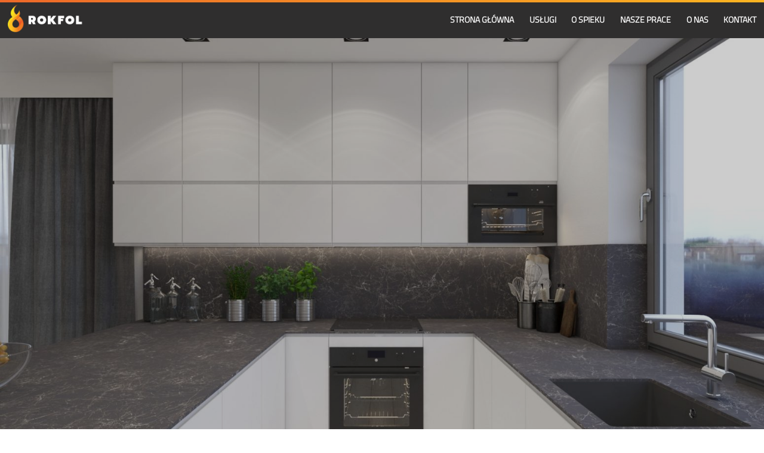

--- FILE ---
content_type: text/html; charset=UTF-8
request_url: https://spieki-kwarcowe.com.pl/
body_size: 2536
content:
<html lang="pl">

<head>
    <meta charset="utf-8">
    <meta http-equiv="X-UA-Compatible" content="ie=edge">
    <meta name="viewport" content="width=device-width, initial-scale=1.0">
    <meta name="description" content="...">
    <title>Spieki Kwarcowe - Sieradz Wieluń Zduńska Wola - ROKFOL</title>
    <link rel="stylesheet" href="./resource/resource-CumUNo4QHIJ0GzDIfluDwcmL3.css?ver=59">
    <script type="text/javascript" src="./dist/kiC8WaV1PT35dNZGIwhFvU6Nw.js"></script>
    <link rel="stylesheet" href="./dist/kiC8WaV1PT35dNZGIwhFvU6Nw.css" />
    <script src="https://ajax.googleapis.com/ajax/libs/jquery/3.4.0/jquery.min.js"></script>
    <script src="form.js"></script>

    <script type="text/javascript">
        hljs.initHighlightingOnLoad();
    </script>
</head>

<body>
    <div class="app-XWM8NTS4Y2rCXTXjFsJsDgVJF">
        <div class="navigation-position">
    <div id="navigation" class="navigation">
        <div class="navigation-row tHide">
            <li><a id="home" href="#">
            <img src="../images/r_white.png?ver=4" alt="">
                </a></li>
        </div>
        <div class="navigation-row tHide">
            <li><a id="home" href="#">Strona Główna</a></li>
            <li><a id="services" href="#">USŁUGI</a></li>
            <li><a href="../blog.php">O SPIEKU</a></li>
            <li><a id="gallery" href="#">NASZE PRACE</a></li>
            <li><a id="information" href="#">O NAS</a></li>
            <li><a id="contact" href="#">KONTAKT</a></li>
        </div>
        <div class="navigation-row tShow">
            <li><a id="home" href="#">
            <img src="../images/r_white.png?ver=4" alt="">
                </a></li>
        </div>
        <div class="navigation-row tShow">
            <li><a href="../blog.php">O SPIEKU</a></li>
        </div>
    </div>
</div>
<div id="home-section" class="back-7haj2ycc539y3ra75ozkfdioo">
    <div class="background-12raTinQCaMUBLnh5kOjw7pgc">
        <img src="../images/background_22.jpg" alt="">
    </div>
</div>
        <div id="services-section" class="app-news">
    <h1>USŁUGI</h1>
    <div class="line"></div>
    <div class="wrap-service">
        <div class="card">
            <img src="../resource/tools.svg" alt="">
            <p>Obróbka, klejenie i cięcie płyt ze spieków kwarcowych.</p>
        </div>
        <div class="card">
            <img src="../resource/layers.svg" alt="">
            <p>Montaż spieków kwarcowych oraz płytek wielkoformatowych na wszelkich możliwych powierzchniach.</p>
        </div>
        <div class="card">
            <img src="../resource/portfolio.svg" alt="">
            <p>Projektowanie pomieszczeń, wybór oraz wycena robocizny i materiałów.</p>
        </div>
    </div>
</div>
        <style media="screen">
  #gallery img {
        max-height: 234px;
  }
</style>

<div id="gallery-section" class="paddingplus">
        <h1>NASZE PRACE</h1>
        <div id="gallery">
                <a href="../images/Webp.net-resizeimage.jpg?ver=10" data-mediabox="gallery-1">
                        <img src="../images/m1f2HrJOagrKwY2.jpg" alt="Image 1" />
                </a>
                <a href="../images/2.jpg?ver=10" data-mediabox="gallery-1">
                        <img src="../images/1aLx6HjAQ8BnWDT.jpg" alt="Image 1" />
                </a>
                <a href="../images/3.jpg?ver=10" data-mediabox="gallery-1">
                        <img src="../images/unMhf0oAGrzneo5.jpg" alt="Image 1" />
                </a>
                <a href="../images/4.jpg?ver=10" data-mediabox="gallery-1">
                        <img src="../images/RA2vdpl1lnW7Fbw.jpg" alt="Image 1" />
                </a>
                <a href="../images/5.jpg?ver=10" data-mediabox="gallery-1">
                        <img src="../images/V3uiIZxv9fFGjIs.jpg" alt="Image 1" />
                </a>
                <a href="../images/6.jpg?ver=10" data-mediabox="gallery-1">
                        <img src="../images/ooBysXacqpdJHAP.jpg" alt="Image 1" />
                </a>
                <a href="../images/7.jpg?ver=10" data-mediabox="gallery-1">
                        <img src="../images/T2IqW5xECEhokGf.jpg" alt="Image 1" />
                </a>
        </div>
        <script>
                WAMediaBox.bindAll(document.querySelector("#gallery"));
        </script>
</div>
        <div id="information-section" class="paddingnew">
    <div class="box-width">
        <div class="card-width">
            <div class="card-height">
                <h1>O NAS</h1>
                <div class="line"></div>
                <p>Firma P.H.U. ROKFOL powstała w 2008r. Zajmujemy się kompleksową obróbką oraz montażem spieków kwarcowych oraz płytek wielkoformatowych. Wykonujemy wszelkie prace związane z przygotowaniem podłoża, cięciem, obróbką, klejeniem spieków kwarcowych i płyt wielkoformatowych na wszelkich możliwych powierzchniach. Układamy spiek na posadzkach, ścianach, blatach, schodach, kominkach, w łazienkach i na innych elementach dekoracyjnych w Państwa mieszkaniu. Posiadamy bogaty i profesjonalny park maszynowy dostosowany do obróbki i zacinania materiałów pod kątem 45 stopni. Współpracujemy z firmą tnącą maszynami na wodę oraz z biurem projektowym. Chętnych do zapoznania się z jakością i precyzją naszych usług zapraszamy do naszego salonu w Sieradzu przy ulicy Nenckiego.</p>
            </div>
        </div>
    </div>
</div>
        <div class="fixedbanner"></div>
        <div id="contact-section" class="paddingnew">
    <div class="box-width">
        <div class="card-width">
            <div class="card-height">
                <h1>KONTAKT</h1>
                <div class="line"></div>
                <div class="half-row">
                    <div style="text-align: left;" class="half-more maginupdate2">
                        <p>P.H.U ROKFOL Maciej Rakowski</p>
                        <p>98-200 Sieradz</p>
                        <p>ul. Nenckiego 2a</p>
                        <br>
                        <p>kontakt@rokfol.pl</p>
                        <p>Tel: 601 726 926</p>
                    </div>
                    <div style="text-align: left;position: relative;" class="half-more">
                    <style>
                        .row {
                            padding: 0 0 1rem 0;
                        }
                    </style>
                    <form class="col s12" id="reused_form">
                            <div class="row">
                                <div class="input-field col s12">
                                    <input id="name" placeholder="Imię" type="text" name="name" required class="validate">
                                </div>
                            </div>
                            <div class="row">
                                <div class="input-field col s12">
                                    <input id="email" placeholder="email" type="email" name="email" required class="validate">
                                </div>
                            </div>
                            <div class="row">
                                <div class="input-field col s12">
                                    <textarea id="message" placeholder="Wiadomość" name="message" class="materialize-textarea" class="validate" ></textarea>
                                </div>
                            </div>
                            <div>
                                <button class="waves-effect waves-light btn submitbtn" type="submit">Wyślij</button>
                            </div>
                            <div id="error_message" style="width:100%; height:100%; display:none; ">
                            <h4>
                                Błąd!
                            </h4>
                            Wystąpił problem z wysłaniem wiadomości.
                        </div>
                        <div id="success_message" style="width:100%; height:100%; display:none; ">
                            <h4>
                                Wysłano!
                            </h4>
                        </div>
                        </form>
                    </div>
                </div>
            </div>
        </div>
    </div>
</div>
    </div>

    <script src="./resource/app.js?ver=6"></script>
</body>

</html>


--- FILE ---
content_type: text/css
request_url: https://spieki-kwarcowe.com.pl/resource/resource-CumUNo4QHIJ0GzDIfluDwcmL3.css?ver=59
body_size: 2856
content:
@font-face {
  font-family: TitilliumWeb-Black;
  src: url(../support/TitilliumWeb-Black.ttf);
}

@font-face {
  font-family: TitilliumWeb-Bold;
  src: url(../support/TitilliumWeb-Bold.ttf);
}

@font-face {
  font-family: TitilliumWeb-SemiBold;
  src: url(../support/TitilliumWeb-SemiBold.ttf);
}

@font-face {
  font-family: TitilliumWeb-Regular;
  src: url(../support/TitilliumWeb-Regular.ttf);
}

@font-face {
  font-family: TitilliumWeb-Light;
  src: url(../support/TitilliumWeb-Light.ttf);
}

*,
*::after,
*::before {
  -webkit-box-sizing: border-box;
          box-sizing: border-box;
}

a {
  text-decoration: none;
}

body::-webkit-scrollbar {
  width: 0;
}

@media only screen and (max-width: 400px) {
.card-height {
    padding: 1rem!important;
        max-width: 91%!important;
}
.card-height h1 {
      font-size: 15px!important;
}
.card-height p {
      font-size: 10px!important;
}
.paddiingold {
      height: calc(110vh - 4rem)!important;
}
.background-12raTinQCaMUBLnh5kOjw7pgc {
  height: 35vh!important;
  margin: 0;
}
img {
  padding: 0!important;
}
}

.maginupdate2 {
  margin: 0 0 0 100px;
}

@media screen and (max-width: 1600px) {
  .maginupdate2 {
    margin: 0;
  }
}

.fixedbanner {
  height: 55%;
  width: 100%;
  background: url("../images/DSC_0069.jpg?ver=8");
  background-attachment: fixed;
  background-size: cover;
  background-position: center;
  position: relative;
}

@media screen and (max-width: 1600px) {
  .fixedbanner {
    background-attachment: unset;
    background-repeat: no-repeat;
    background-size: cover;
  }
}

.paddiingold {
  padding: 5rem;
  display: -webkit-box;
  display: -ms-flexbox;
  display: flex;
  -webkit-box-pack: justify;
      -ms-flex-pack: justify;
          justify-content: space-between;
}

@media screen and (max-width: 1600px) {
  .paddiingold {
    -webkit-box-pack: center;
        -ms-flex-pack: center;
            justify-content: center;
  }
}

@media screen and (max-width: 1125px) {
  .paddiingold {
    -webkit-box-orient: vertical;
    -webkit-box-direction: normal;
        -ms-flex-direction: column;
            flex-direction: column;
    -ms-flex-line-pack: center;
        align-content: center;
    -webkit-box-pack: center;
        -ms-flex-pack: center;
            justify-content: center;
    padding: 0;
  }
}

.yt-video {
  max-height: 350px;
  max-width: 375px;
  display: -webkit-box;
  display: -ms-flexbox;
  display: flex;
  -webkit-box-orient: vertical;
  -webkit-box-direction: normal;
      -ms-flex-direction: column;
          flex-direction: column;
  cursor: pointer;
  -webkit-box-pack: center;
      -ms-flex-pack: center;
          justify-content: center;
}

@media screen and (max-width: 1125px) {
  .yt-video {
    max-width: 275px;
  }
}

.yt-video img {
  position: absolute;
  height: 100%;
  width: 100%;
}

.yt-video p {
  font-family: "TitilliumWeb-Light";
  font-weight: bold;
  font-size: .925rem;
  color: #333;
  text-decoration: none;
}

@media screen and (max-width: 1125px) {
  .yt-video p {
    margin: 1rem;
  }
}

.video {
  position: relative;
  height: 275px;
  width: 375px;
  background: #2F2E2E;
}

body {
  background: #FFF;
  color: #2F2E2E;
  margin: 0;
  padding: 0;
  height: auto;
}

body .line {
  height: .25rem;
  width: 2rem;
  background: #2F2E2E;
  text-align: center;
  margin: 1rem 0;
}

body .half-row {
  display: -webkit-box;
  display: -ms-flexbox;
  display: flex;
  -webkit-box-orient: horizontal;
  -webkit-box-direction: normal;
      -ms-flex-direction: row;
          flex-direction: row;
  width: 100%;
}

@media screen and (max-width: 860px) {
  body .half-row {
    -webkit-box-orient: vertical;
    -webkit-box-direction: normal;
        -ms-flex-direction: column;
            flex-direction: column;
  }
}

body .half-more {
  height: 100%;
  width: 50%;
}

@media screen and (max-width: 1600px) {
  body .half-more {
    width: 100%;
    height: auto;
  }
}

body .half-more button {
  background-color: #2f2e2e;
  font: normal normal normal 17px/1.4em din-next-w01-light, din-next-w02-light, din-next-w10-light, sans-serif;
  border: 0;
  color: #FFFFFF;
  cursor: pointer;
  margin: 0;
  font-weight: bold;
  font-family: "TitilliumWeb-Light";
  padding: .2rem 1rem;
  text-align: right;
}

body .half-more p {
  line-height: 1.75;
  margin: 0;
}

body .half-more input,
body .half-more textarea {
  border: 1px solid #212121;
  color: #4F4F4F;
  padding: .2rem 0 .2rem 0.5rem;
  font-weight: bold;
  font-family: "TitilliumWeb-Light";
  outline: none;
  width: 75%;
  height: 40px;
}

@media screen and (max-width: 1600px) {
  body .half-more input,
  body .half-more textarea {
    width: 100%;
  }
}

body .app-XWM8NTS4Y2rCXTXjFsJsDgVJF {
  position: relative;
  height: 100%;
  width: 100%;
}

body .app-XWM8NTS4Y2rCXTXjFsJsDgVJF .paddingnew {
  padding: 0 0 0 0;
}

body .app-XWM8NTS4Y2rCXTXjFsJsDgVJF .paddingnew .box-width {
  padding: 1rem 0;
  width: 100vw;
  background: #2F2E2E;
  display: -webkit-box;
  display: -ms-flexbox;
  display: flex;
  -webkit-box-pack: center;
      -ms-flex-pack: center;
          justify-content: center;
  -webkit-box-align: center;
      -ms-flex-align: center;
          align-items: center;
  background: url("https://www.dynamicevents.ie/wp-content/uploads/2015/08/Bricks-Texture-Black-Background.jpg");
  background-attachment: fixed;
  background-repeat: no-repeat;
  background-size: cover;
}

body .app-XWM8NTS4Y2rCXTXjFsJsDgVJF .paddingnew .box-width .card-height {
  display: -webkit-box;
  display: -ms-flexbox;
  display: flex;
  -webkit-box-orient: vertical;
  -webkit-box-direction: normal;
      -ms-flex-direction: column;
          flex-direction: column;
  -webkit-box-pack: center;
      -ms-flex-pack: center;
          justify-content: center;
  -webkit-box-align: center;
      -ms-flex-align: center;
          align-items: center;
}

body .app-XWM8NTS4Y2rCXTXjFsJsDgVJF .paddingnew .box-width .card-width {
  margin: 2rem 0;
  padding: 5rem 0rem;
  width: 40%;
  text-align: center;
  background: #FFF;
}

@media screen and (max-width: 1600px) {
  body .app-XWM8NTS4Y2rCXTXjFsJsDgVJF .paddingnew .box-width .card-width {
    width: 90%;
    padding: 1rem;
    text-align: justify;
  }
}

body .app-XWM8NTS4Y2rCXTXjFsJsDgVJF .paddingnew .box-width .card-width h1 {
  margin: 0;
  font-family: "TitilliumWeb-Regular";
  font-weight: bold;
}

body .app-XWM8NTS4Y2rCXTXjFsJsDgVJF .paddingnew .box-width .card-width p {
  font-family: "TitilliumWeb-Regular";
  max-width: 472px;
}

body .app-XWM8NTS4Y2rCXTXjFsJsDgVJF .paddingplus {
  display: block;
  padding: 5rem 0;
}

body .app-XWM8NTS4Y2rCXTXjFsJsDgVJF .paddingplus h1 {
  text-align: center;
  padding: 0 0 2rem 0;
  font-family: "TitilliumWeb-Regular";
  font-weight: bold;
  margin: 0;
}

body .app-XWM8NTS4Y2rCXTXjFsJsDgVJF .paddingplus #gallery {
  text-align: center;
  max-width: 90rem;
  margin: auto;
}

body .app-XWM8NTS4Y2rCXTXjFsJsDgVJF .paddingplus #gallery img {
  max-width: 100%;
  border: 0rem none;
  -webkit-box-shadow: 0rem 0.125rem 0.375rem rgba(0, 0, 0, 0.15);
          box-shadow: 0rem 0.125rem 0.375rem rgba(0, 0, 0, 0.15);
  -webkit-transition: -webkit-box-shadow 0.2s;
  transition: -webkit-box-shadow 0.2s;
  transition: box-shadow 0.2s;
  transition: box-shadow 0.2s, -webkit-box-shadow 0.2s;
  -webkit-transition: box-shadow 0.2s;
  background: #ffffff;
}

body .app-XWM8NTS4Y2rCXTXjFsJsDgVJF .paddingplus #gallery img:hover {
  -webkit-box-shadow: 0rem 0.25rem 0.875rem rgba(0, 0, 0, 0.25);
          box-shadow: 0rem 0.25rem 0.875rem rgba(0, 0, 0, 0.25);
}

body .app-XWM8NTS4Y2rCXTXjFsJsDgVJF .paddingplus #gallery a {
  display: inline-block;
  text-decoration: none;
  max-width: 350px;
}

body .app-XWM8NTS4Y2rCXTXjFsJsDgVJF .paddingplus .wrap {
  width: 56.25rem;
  margin: auto;
}

@media all and (max-width: 56.1875rem) {
  body .app-XWM8NTS4Y2rCXTXjFsJsDgVJF .paddingplus .wrap {
    width: 95%;
  }
}

body .app-XWM8NTS4Y2rCXTXjFsJsDgVJF .app-news {
  padding: 3rem 0 1rem 0;
  width: 100%;
  background: #2F2E2E;
  background-position: center;
  background-size: cover;
  display: -webkit-box;
  display: -ms-flexbox;
  display: flex;
  -webkit-box-align: center;
      -ms-flex-align: center;
          align-items: center;
  -webkit-box-orient: vertical;
  -webkit-box-direction: normal;
      -ms-flex-direction: column;
          flex-direction: column;
  position: relative;
}

body .app-XWM8NTS4Y2rCXTXjFsJsDgVJF .app-news h1 {
  margin: 0 0 1rem 0;
  font-family: "TitilliumWeb-Regular";
  font-weight: bold;
  color: #FFF;
  font-size: 1.8rem;
}

@media screen and (max-width: 48.75rem) {
  body .app-XWM8NTS4Y2rCXTXjFsJsDgVJF .app-news h1 {
    font-size: 1.4rem;
  }
}

body .app-XWM8NTS4Y2rCXTXjFsJsDgVJF .app-news .line {
  height: .25rem;
  width: 2rem;
  background: #FFF;
}

body .app-XWM8NTS4Y2rCXTXjFsJsDgVJF .app-news .wrap-service {
  display: -webkit-box;
  display: -ms-flexbox;
  display: flex;
  -ms-flex-wrap: wrap;
      flex-wrap: wrap;
  -webkit-box-pack: center;
      -ms-flex-pack: center;
          justify-content: center;
  margin: 0 0 1rem 0;
  width: 75%;
}

body .app-XWM8NTS4Y2rCXTXjFsJsDgVJF .app-news .wrap-service .card {
  height: auto;
  width: 15%;
  text-align: center;
  margin: 2rem;
}

@media screen and (max-width: 48.75rem) {
  body .app-XWM8NTS4Y2rCXTXjFsJsDgVJF .app-news .wrap-service .card {
    width: 100%;
  }
}

body .app-XWM8NTS4Y2rCXTXjFsJsDgVJF .app-news .wrap-service .card img {
  margin: 1rem 0;
  width: 3.025rem;
}

@media screen and (max-width: 48.75rem) {
  body .app-XWM8NTS4Y2rCXTXjFsJsDgVJF .app-news .wrap-service .card img {
    width: 2.025rem;
  }
}

body .app-XWM8NTS4Y2rCXTXjFsJsDgVJF .app-news .wrap-service .card p {
  color: #FFF;
  font-weight: bold;
  font-family: "TitilliumWeb-Light";
  font-size: .875rem;
  text-align: center;
}

body .app-XWM8NTS4Y2rCXTXjFsJsDgVJF .navigation-position {
  width: 100%;
}

body .app-XWM8NTS4Y2rCXTXjFsJsDgVJF .navigation-position .navigation {
  height: 4rem;
  width: 100%;
  background: #2F2E2E;
  display: -webkit-box;
  display: -ms-flexbox;
  display: flex;
  -webkit-box-pack: justify;
      -ms-flex-pack: justify;
          justify-content: space-between;
  -webkit-box-align: center;
      -ms-flex-align: center;
          align-items: center;
  z-index: 999;
}

body .app-XWM8NTS4Y2rCXTXjFsJsDgVJF .navigation-position .navigation img {
  width: 8rem;
}

body .app-XWM8NTS4Y2rCXTXjFsJsDgVJF .navigation-position .navigation::before {
  content: "";
  height: .25rem;
  width: 100vw;
  background: -webkit-gradient(linear, left top, right top, from(#ed6829), to(#fab421));
  background: linear-gradient(to right, #ed6829 0%, #fab421 100%);
  position: absolute;
  top: 0;
}

@media screen and (max-width: 48.75rem) {
  body .app-XWM8NTS4Y2rCXTXjFsJsDgVJF .navigation-position .navigation {
    -webkit-box-pack: justify;
        -ms-flex-pack: justify;
            justify-content: space-between;
  }
}

body .app-XWM8NTS4Y2rCXTXjFsJsDgVJF .navigation-position .navigation .navigation-row {
  height: 100%;
  display: -webkit-box;
  display: -ms-flexbox;
  display: flex;
  -webkit-box-align: center;
      -ms-flex-align: center;
          align-items: center;
}

body .app-XWM8NTS4Y2rCXTXjFsJsDgVJF .navigation-position .navigation .navigation-row li {
  list-style: none;
  padding: 0 .8rem;
}

body .app-XWM8NTS4Y2rCXTXjFsJsDgVJF .navigation-position .navigation .navigation-row li a {
  text-decoration: none;
  color: #FFF;
  font-family: "TitilliumWeb-Light";
  font-weight: bold;
  font-size: .875rem;
  text-transform: uppercase;
}

body .app-XWM8NTS4Y2rCXTXjFsJsDgVJF .navigation-position .navigation .tHide {
  display: -webkit-box;
  display: -ms-flexbox;
  display: flex;
}

@media screen and (max-width: 48.75rem) {
  body .app-XWM8NTS4Y2rCXTXjFsJsDgVJF .navigation-position .navigation .tHide {
    display: none;
  }
}

body .app-XWM8NTS4Y2rCXTXjFsJsDgVJF .navigation-position .navigation .tShow {
  display: none;
}

@media screen and (max-width: 48.75rem) {
  body .app-XWM8NTS4Y2rCXTXjFsJsDgVJF .navigation-position .navigation .tShow {
    display: -webkit-box;
    display: -ms-flexbox;
    display: flex;
    padding: 0 1rem;
  }
}

body .app-XWM8NTS4Y2rCXTXjFsJsDgVJF .back-7haj2ycc539y3ra75ozkfdioo {
  position: relative;
  max-height: -webkit-max-content;
  max-height: -moz-max-content;
  max-height: max-content;
  max-width: -webkit-max-content;
  max-width: -moz-max-content;
  max-width: max-content;
  display: -webkit-box;
  display: -ms-flexbox;
  display: flex;
  -webkit-box-pack: end;
      -ms-flex-pack: end;
          justify-content: flex-end;
  -webkit-box-align: end;
      -ms-flex-align: end;
          align-items: flex-end;
}

body .app-XWM8NTS4Y2rCXTXjFsJsDgVJF .back-7haj2ycc539y3ra75ozkfdioo img {
  position: absolute;
  height: auto;
  max-width: 100%;
}

@media screen and (max-width: 48.75rem) {
  body .app-XWM8NTS4Y2rCXTXjFsJsDgVJF .back-7haj2ycc539y3ra75ozkfdioo img {
    padding: 0 1rem 1rem 0;
    width: 35%;
  }
}

body .app-XWM8NTS4Y2rCXTXjFsJsDgVJF .back-7haj2ycc539y3ra75ozkfdioo .background-12raTinQCaMUBLnh5kOjw7pgc {
  position: relative;
  height: 100vh;
  width: 100vw;
}

body .app-XWM8NTS4Y2rCXTXjFsJsDgVJF .back-7haj2ycc539y3ra75ozkfdioo .background-12raTinQCaMUBLnh5kOjw7pgc::after {
  content: "";
  position: absolute;
  height: 100%;
  width: 100%;
  opacity: .2;
  background: #000;
  top: 0;
  left: 0;
}

body .app-XWM8NTS4Y2rCXTXjFsJsDgVJF .back-7haj2ycc539y3ra75ozkfdioo .background-12raTinQCaMUBLnh5kOjw7pgc img {
  position: absolute;
  height: 100%;
  width: 100%;
  background-size: cover;
  background-position: center;
  z-index: -20;
}
/*# sourceMappingURL=resource-CumUNo4QHIJ0GzDIfluDwcmL3.css.map */


--- FILE ---
content_type: text/css
request_url: https://spieki-kwarcowe.com.pl/dist/kiC8WaV1PT35dNZGIwhFvU6Nw.css
body_size: 1799
content:
.wa-mediabox-frame .wa-mediabox-close:focus,
.wa-mediabox-next:focus,
.wa-mediabox-prev:focus {
    outline: 0
}

.wa-mediabox-overlay {
    margin: 0;
    padding: 0;
    position: fixed;
    left: 0;
    top: 0;
    width: 100%;
    height: 100%;
    background: #333;
    background: rgba(20, 20, 20, .95);
    z-index: 1000;
    opacity: 0;
    transition: opacity .4s;
    -webkit-transition: opacity .4s
}

.wa-mediabox-overlay.opened {
    opacity: 1
}

.wa-mediabox-frame {
    position: absolute;
    left: 50%;
    top: 50%;
    width: 0;
    height: 0;
    margin-left: 0;
    margin-top: 0;
    background: #fff;
    box-shadow: 0 0.1875rem 0.875rem rgba(0, 0, 0, .5);
    transition: width .5s, height .5s, margin .5s;
    -webkit-transition: width .5s, height .5s, margin .5s
}

.wa-mediabox-container {
    position: relative;
    width: 100%;
    height: 100%;
    opacity: 0;
    z-index: 0;
    cursor: pointer;
    overflow: hidden;
    transition: opacity .3s;
    -webkit-transition: opacity .3s
}

.wa-mediabox-frame.loaded .wa-mediabox-container {
    opacity: 1
}

.wa-mediabox-container img {
    max-width: 100%;
    cursor: pointer
}

.wa-mediabox-frame .wa-mediabox-close {
    position: absolute;
    right: -1.125rem;
    top: -1.125rem;
    width: 2.25rem;
    height: 2.25rem;
    padding: 0.375rem;
    background: #444;
    border: 0;
    border-radius: 2.25rem;
    cursor: pointer;
    box-shadow: 0 0.125rem 0.5rem rgba(0, 0, 0, .2);
    transition: background .2s, box-shadow .2s;
    -webkit-transition: background .2s, box-shadow .2s
}

.wa-mediabox-frame .wa-mediabox-close:hover {
    background: #D32F2F;
    box-shadow: 0 0.25rem 0.75rem rgba(0, 0, 0, .4)
}

.wa-mediabox-frame .wa-mediabox-close svg {
    width: 1.5rem;
    height: 1.5rem;
    fill: #aaa;
    transition: fill .2s;
    -webkit-transition: fill .2s
}

.wa-mediabox-frame .wa-mediabox-close:hover svg {
    fill: #fff
}

.wa-mediabox-title {
    position: absolute;
    left: 0;
    right: 0;
    bottom: 0;
    padding: 0 3.25rem 0 0.875rem;
    line-height: 1.5rem;
    font-size: 0.8125rem;
    font-weight: 300;
    background: #333;
    background: rgba(0, 0, 0, .8);
    color: #fff;
    opacity: 0;
    transition: opacity .3s, padding .3s;
    -webkit-transition: opacity .3s, padding .3s
}

.wa-mediabox-frame.loaded.has-title .wa-mediabox-title {
    padding: 0.875rem 3.25rem 0.875rem 0.875rem;
    opacity: 1
}

.wa-mediabox-frame .wa-mediabox-open {
    position: absolute;
    right: 0.625rem;
    bottom: 0.625rem;
    padding: 0.25rem;
    display: none;
    opacity: 0;
    z-index: 20;
    cursor: pointer;
    background: #fff;
    border: 0;
    border-radius: 0.125rem;
    transition: opacity .3s;
    -webkit-transition: opacity .3s
}

.wa-mediabox-frame .wa-mediabox-open svg {
    width: 1.5rem;
    height: 1.5rem;
    fill: #333
}

.wa-mediabox-frame.can-open-in-new .wa-mediabox-open {
    display: block
}

.wa-mediabox-frame.can-open-in-new:hover .wa-mediabox-open {
    opacity: .4
}

.wa-mediabox-frame.can-open-in-new:hover .wa-mediabox-open:hover {
    opacity: 1
}

.wa-mediabox-next,
.wa-mediabox-prev {
    position: absolute;
    top: 50%;
    width: 4.625rem;
    height: 4.625rem;
    padding: 0.3125rem;
    margin-top: -2rem;
    border: 0;
    background: 0 0;
    cursor: pointer;
    opacity: 0;
    transition: opacity .3s;
    -webkit-transition: opacity .3s
}

.wa-mediabox-prev {
    left: -5rem
}

.wa-mediabox-next {
    right: -5rem
}

.wa-mediabox-frame.has-next .wa-mediabox-next,
.wa-mediabox-frame.has-prev .wa-mediabox-prev {
    opacity: 1
}

.wa-mediabox-next svg,
.wa-mediabox-prev svg {
    width: 4rem;
    height: 4rem;
    fill: #999;
    transition: fill .2s;
    -webkit-transition: fill .2s
}

.wa-mediabox-next:hover svg,
.wa-mediabox-prev:hover svg {
    fill: #fff
}

@media all and (max-width:29.9375rem) {
    .wa-mediabox-prev {
        left: -2.5rem
    }

    .wa-mediabox-next {
        right: -2.5rem
    }

    .wa-mediabox-next,
    .wa-mediabox-prev {
        width: 2.625rem;
        height: 2.625rem;
        margin-top: -1.3125rem
    }

    .wa-mediabox-next svg,
    .wa-mediabox-prev svg {
        width: 2rem;
        height: 2rem
    }
}

.wa-mediabox-preloader {
    position: absolute;
    left: 50%;
    top: 50%;
    width: 4rem;
    height: 4rem;
    margin-left: -2rem;
    margin-top: -2rem;
    opacity: 1;
    transition: opacity .5s;
    -webkit-transition: opacity .5s
}

.wa-mediabox-preloader.hidden {
    opacity: 0
}

.wa-mediabox-preloader .wa-mediabox-preloader-wrap {
    box-sizing: border-box;
    position: relative;
    display: inline-block;
    width: 4rem;
    height: 4rem;
    -webkit-animation: wa-mediabox-preloader-container-rotate 1568ms linear infinite;
    animation: wa-mediabox-preloader-container-rotate 1568ms linear infinite
}

.wa-mediabox-preloader .wa-mediabox-preloader-spinner {
    position: absolute;
    width: 100%;
    height: 100%;
    opacity: 1;
    border-color: #2196F3;
    -webkit-animation: wa-mediabox-preloader-fill-unfill-rotate 5332ms cubic-bezier(.4, 0, .2, 1) infinite both;
    animation: wa-mediabox-preloader-fill-unfill-rotate 5332ms cubic-bezier(.4, 0, .2, 1) infinite both;
    box-sizing: inherit
}

.wa-mediabox-preloader .wa-mediabox-preloader-clipper {
    display: inline-block;
    position: relative;
    width: 50%;
    height: 100%;
    overflow: hidden;
    border-color: inherit;
    box-sizing: inherit
}

.wa-mediabox-preloader .wa-mediabox-preloader-clipper.left {
    float: left
}

.wa-mediabox-preloader .wa-mediabox-preloader-clipper.right {
    float: right
}

.wa-mediabox-preloader .wa-mediabox-preloader-clipper .wa-mediabox-preloader-circle {
    width: 200%;
    height: 100%;
    border-width: 0.3125rem;
    border-style: solid;
    border-color: inherit;
    border-bottom-color: transparent !important;
    border-radius: 50%;
    position: absolute;
    top: 0;
    right: 0;
    bottom: 0;
    box-sizing: inherit
}

.wa-mediabox-preloader .wa-mediabox-preloader-clipper.left .wa-mediabox-preloader-circle {
    left: 0;
    border-right-color: transparent !important;
    -webkit-transform: rotate(129deg);
    transform: rotate(129deg);
    -webkit-animation: wa-mediabox-preloader-left-spin 1333ms cubic-bezier(.4, 0, .2, 1) infinite both;
    animation: wa-mediabox-preloader-left-spin 1333ms cubic-bezier(.4, 0, .2, 1) infinite both
}

.wa-mediabox-preloader .wa-mediabox-preloader-clipper.right .wa-mediabox-preloader-circle {
    left: -100%;
    border-left-color: transparent !important;
    -webkit-transform: rotate(-129deg);
    transform: rotate(-129deg);
    -webkit-animation: wa-mediabox-preloader-right-spin 1333ms cubic-bezier(.4, 0, .2, 1) infinite both;
    animation: wa-mediabox-preloader-right-spin 1333ms cubic-bezier(.4, 0, .2, 1) infinite both
}

.wa-mediabox-preloader .wa-mediabox-preloader-patch {
    position: absolute;
    top: 0;
    left: 45%;
    width: 10%;
    height: 100%;
    overflow: hidden;
    border-color: inherit
}

.wa-mediabox-preloader .wa-mediabox-preloader-patch .wa-mediabox-preloader-circle {
    width: 1000%;
    left: -450%
}

@-webkit-keyframes wa-mediabox-preloader-container-rotate {
    to {
        -webkit-transform: rotate(360deg)
    }
}

@keyframes wa-mediabox-preloader-container-rotate {
    to {
        transform: rotate(360deg)
    }
}

@-webkit-keyframes wa-mediabox-preloader-fill-unfill-rotate {
    12.5% {
        -webkit-transform: rotate(135deg)
    }

    25% {
        -webkit-transform: rotate(270deg)
    }

    37.5% {
        -webkit-transform: rotate(405deg)
    }

    50% {
        -webkit-transform: rotate(540deg)
    }

    62.5% {
        -webkit-transform: rotate(675deg)
    }

    75% {
        -webkit-transform: rotate(810deg)
    }

    87.5% {
        -webkit-transform: rotate(945deg)
    }

    to {
        -webkit-transform: rotate(1080deg)
    }
}

@keyframes wa-mediabox-preloader-fill-unfill-rotate {
    12.5% {
        transform: rotate(135deg)
    }

    25% {
        transform: rotate(270deg)
    }

    37.5% {
        transform: rotate(405deg)
    }

    50% {
        transform: rotate(540deg)
    }

    62.5% {
        transform: rotate(675deg)
    }

    75% {
        transform: rotate(810deg)
    }

    87.5% {
        transform: rotate(945deg)
    }

    to {
        transform: rotate(1080deg)
    }
}

@-webkit-keyframes wa-mediabox-preloader-blue-fade-in-out {

    100%,
    25%,
    90%,
    from {
        opacity: 1
    }

    26%,
    89% {
        opacity: 0
    }
}

@keyframes wa-mediabox-preloader-blue-fade-in-out {

    100%,
    25%,
    90%,
    from {
        opacity: 1
    }

    26%,
    89% {
        opacity: 0
    }
}

@-webkit-keyframes wa-mediabox-preloader-left-spin {

    from,
    to {
        -webkit-transform: rotate(130deg)
    }

    50% {
        -webkit-transform: rotate(-5deg)
    }
}

@keyframes wa-mediabox-preloader-left-spin {

    from,
    to {
        transform: rotate(130deg)
    }

    50% {
        transform: rotate(-5deg)
    }
}

@-webkit-keyframes wa-mediabox-preloader-right-spin {

    from,
    to {
        -webkit-transform: rotate(-130deg)
    }

    50% {
        -webkit-transform: rotate(5deg)
    }
}

@keyframes wa-mediabox-preloader-right-spin {

    from,
    to {
        transform: rotate(-130deg)
    }

    50% {
        transform: rotate(5deg)
    }
}


--- FILE ---
content_type: image/svg+xml
request_url: https://spieki-kwarcowe.com.pl/resource/layers.svg
body_size: 318
content:
<svg fill="#FFF" height="511pt" viewBox="0 0 511 511.99775" width="511pt" xmlns="http://www.w3.org/2000/svg"><path d="m501.425781 238.109375-82.222656-41.109375 82.222656-41.113281c14.707031-7.351563 14.722657-28.414063 0-35.777344l-236-118c-5.632812-2.8125-12.257812-2.8125-17.890625 0l-236 118c-14.707031 7.355469-14.722656 28.417969 0 35.777344l82.222656 41.113281-82.222656 41.109375c-14.707031 7.355469-14.722656 28.414063 0 35.777344l82.222656 41.113281-82.222656 41.109375c-14.707031 7.355469-14.722656 28.414063 0 35.777344l236 118c5.621094 2.808593 12.246094 2.820312 17.890625 0l236-118c14.707031-7.355469 14.722657-28.414063 0-35.777344l-82.222656-41.109375 82.222656-41.113281c14.707031-7.351563 14.722657-28.414063 0-35.777344zm-244.945312-195.75 191.277343 95.640625-191.277343 95.636719-191.277344-95.636719zm191.277343 331.640625-191.277343 95.636719-191.277344-95.636719 73.277344-36.640625 109.054687 54.527344c5.625 2.808593 12.246094 2.820312 17.890625 0l109.054688-54.527344zm-191.277343-22.363281-191.277344-95.636719 73.277344-36.640625 109.054687 54.527344c5.625 2.808593 12.246094 2.820312 17.890625 0l109.054688-54.527344 73.277343 36.640625zm0 0"/></svg>

--- FILE ---
content_type: application/javascript
request_url: https://spieki-kwarcowe.com.pl/resource/app.js?ver=6
body_size: 527
content:
$(window).scroll(function () {

    if ($(this).scrollTop() > 0) {
        $('#brand').fadeOut();
        $('#navigation').css("position", "fixed")
    } else {
        $('#brand').fadeIn();v
        $('#navigation').css("position", "none")
    }
});
$(document).ready(function () {
    $('nav a').on('click', function (event) {
        event.preventDefault();
        $('nav li.current').removeClass('current');
        $(this).parent().addClass('current');
        $('h1.heading').text($(this).text());

        var category = $(this).text().toLowerCase().replace(' ', '-');

        if (category == 'all-projects') {
            $('ul#gallery li:hidden').fadeIn('slow').removeClass('hidden');
        } else {
            $('ul#gallery li').each(function () {
                if (!$(this).hasClass(category)) {
                    $(this).hide().addClass('hidden');
                } else {
                    $(this).fadeIn('slow').removeClass('hidden');
                }
            });
        }
        return false;
    });
    $('ul#gallery a').on('click', function (event) {
        event.preventDefault();
        var link = $(this).find('img').attr('src');
        $('.gallery img').attr('src', '');
        $('.gallery img').attr('src', link);
        $('.gallery').css("display", "flex");
    });
    $('.gallery').on('click', function (event) {
        event.preventDefault();
        $('.gallery').fadeOut('slow');
    });
});

$("#home").click(function() {
    $('html, body').animate({
        scrollTop: $("#home-section").offset().top
    }, 1000);
});

$("#services").click(function() {
    $('html, body').animate({
        scrollTop: $("#services-section").offset().top
    }, 1000);
});

$("#gallery").click(function() {
    $('html, body').animate({
        scrollTop: $("#gallery-section").offset().top
    }, 1000);
});

$("#information").click(function() {
    $('html, body').animate({
        scrollTop: $("#information-section").offset().top
    }, 1000);
});

$("#contact").click(function() {
    $('html, body').animate({
        scrollTop: $("#contact-section").offset().top
    }, 1000);
});

$("#scroll").click(function() {
    $('html, body').animate({
        scrollTop: $("#contact-section").offset().top
    }, 1000);
});

--- FILE ---
content_type: image/svg+xml
request_url: https://spieki-kwarcowe.com.pl/resource/portfolio.svg
body_size: 466
content:
<svg fill="#FFF" viewBox="0 -31 512 512" xmlns="http://www.w3.org/2000/svg"><path d="m497.09375 60.003906c-.03125 0-.0625-.003906-.09375-.003906h-136v-15c0-24.8125-20.1875-45-45-45h-120c-24.8125 0-45 20.1875-45 45v15h-136c-8.351562 0-15 6.84375-15 15v330c0 24.8125 20.1875 45 45 45h422c24.8125 0 45-20.1875 45-45v-329.683594c0-.019531 0-.039062 0-.058594-.574219-9.851562-6.632812-15.199218-14.90625-15.253906zm-316.09375-15.003906c0-8.269531 6.730469-15 15-15h120c8.269531 0 15 6.730469 15 15v15h-150zm295.1875 45-46.582031 139.742188c-2.042969 6.136718-7.761719 10.257812-14.226563 10.257812h-84.378906v-15c0-8.285156-6.714844-15-15-15h-120c-8.285156 0-15 6.714844-15 15v15h-84.378906c-6.464844 0-12.183594-4.121094-14.226563-10.257812l-46.582031-139.742188zm-175.1875 150v30h-90v-30zm181 165c0 8.269531-6.730469 15-15 15h-422c-8.269531 0-15-6.730469-15-15v-237.566406l23.933594 71.796875c6.132812 18.40625 23.289062 30.769531 42.6875 30.769531h84.378906v15c0 8.285156 6.714844 15 15 15h120c8.285156 0 15-6.714844 15-15v-15h84.378906c19.398438 0 36.554688-12.363281 42.6875-30.769531l23.933594-71.796875zm0 0"/></svg>

--- FILE ---
content_type: image/svg+xml
request_url: https://spieki-kwarcowe.com.pl/resource/tools.svg
body_size: 1685
content:
<?xml version="1.0" encoding="iso-8859-1"?>
<!-- Generator: Adobe Illustrator 19.0.0, SVG Export Plug-In . SVG Version: 6.00 Build 0)  -->
<svg fill="#FFF" version="1.1" id="Capa_1" xmlns="http://www.w3.org/2000/svg" xmlns:xlink="http://www.w3.org/1999/xlink" x="0px" y="0px"
	 viewBox="0 0 420.555 420.555" style="enable-background:new 0 0 420.555 420.555;" xml:space="preserve">
<g>
	<g>
		<path d="M419.658,319.097c-3.531-11.585-9.88-22.113-18.48-30.64c-13.697-13.773-32.336-21.493-51.76-21.44
			c-9.927,0.005-19.751,2.019-28.88,5.92l-72-72l95.6-94.88l22.64-0.64c2.739-0.083,5.244-1.563,6.64-3.92l32.4-54.48
			c1.883-3.144,1.388-7.166-1.2-9.76l-28-28c-2.594-2.588-6.616-3.083-9.76-1.2l-54.48,32.4c-2.357,1.396-3.837,3.901-3.92,6.64
			l-0.64,22.56l-95.36,95.2l-65.44-65.44c6.871-39.839-19.855-77.705-59.694-84.576c-18.459-3.184-37.437,0.83-53.026,11.216
			c-3.66,2.475-4.621,7.448-2.146,11.108c0.696,1.029,1.622,1.882,2.706,2.492l36.32,20.24c8,4.56,9.6,18.16,3.12,29.68
			c-6.48,11.52-18.88,17.44-26.96,12.96l-33.68-18.24c-3.871-2.13-8.736-0.718-10.865,3.153c-0.734,1.333-1.072,2.848-0.974,4.367
			c2.531,40.348,37.292,71.004,77.64,68.473c8.336-0.523,16.521-2.469,24.2-5.753l59.52,59.52l-25.76,25.76l-5.84-5.76
			c-6.465-6.187-16.655-6.187-23.12,0l-8,8c-6.095,5.934-6.481,15.599-0.88,22l-94.64,94.48c-6.384,6.109-6.607,16.238-0.498,22.622
			c0.162,0.17,0.328,0.336,0.498,0.498l27.04,27.04c6.109,6.384,16.238,6.607,22.622,0.498c0.17-0.162,0.336-0.328,0.498-0.498
			l94.72-94.64c6.401,5.601,16.066,5.215,22-0.88l8-8c6.384-6.109,6.607-16.238,0.498-22.622c-0.162-0.17-0.328-0.336-0.498-0.498
			l-5.84-5.84l25.6-26.16l77.6,77.6c-6.704,39.868,20.18,77.621,60.048,84.325c23.614,3.971,47.677-3.859,64.432-20.965
			c2.938-3.3,2.646-8.356-0.654-11.295c-0.852-0.759-1.857-1.327-2.946-1.665l-45.04-12.08c-4.414-1.419-7.908-4.824-9.44-9.2
			c-2.34-6.033-2.621-12.67-0.8-18.88c3.36-12.56,14-21.52,22.96-19.12l44.56,12c0.716,0.104,1.444,0.104,2.16,0
			c4.418,0.054,8.043-3.484,8.096-7.902C420.57,321.561,420.263,320.263,419.658,319.097z M321.178,78.537
			c1.44-1.45,2.27-3.397,2.32-5.44l0.64-21.36l45.36-26.96l19.2,19.2l-26.4,45.28l-21.76,0.8c-2.043,0.05-3.99,0.88-5.44,2.32
			l-97.6,97.52l-13.76-13.76L321.178,78.537z M43.738,397.337l-27.44-27.28l95.12-94.88l13.76,13.76l13.12,13.6L43.738,397.337z
			 M160.778,301.337l-10.56-10.64l-4.08-4.08l-33.6-33.84l8-8l48,48.64L160.778,301.337z M162.298,264.857l-13.76-13.76l25.76-25.76
			l13.76,13.76L162.298,264.857z M369.658,303.337c-2.374-0.638-4.822-0.961-7.28-0.96c-17.441,1.408-31.837,14.204-35.28,31.36
			c-2.73,9.634-2.196,19.901,1.52,29.2c3.429,8.949,10.866,15.764,20.08,18.4l29.76,8c-27.138,16.171-62.247,7.281-78.418-19.856
			c-7.595-12.745-9.94-27.942-6.542-42.384c0.609-2.686-0.207-5.497-2.16-7.44l-180.32-180.48c-2.56-2.405-6.389-2.859-9.44-1.12
			c-8.261,4.359-17.46,6.639-26.8,6.64c-24.069,0.021-45.568-15.048-53.76-37.68l18.24,10.16c4.252,2.381,9.047,3.621,13.92,3.6
			c14.812-0.853,28.06-9.502,34.8-22.72c10.88-19.44,6.64-42.56-9.36-51.52l-23.28-13.2c29.75-10.627,62.481,4.876,73.108,34.625
			c3.688,10.326,4.331,21.494,1.852,32.175c-0.609,2.686,0.207,5.497,2.16,7.44l180.72,180.64c2.47,2.473,6.26,3.057,9.36,1.44
			c8.262-4.356,17.46-6.635,26.8-6.64c20.258-0.016,39.009,10.699,49.28,28.16L369.658,303.337z"/>
	</g>
</g>
<g>
</g>
<g>
</g>
<g>
</g>
<g>
</g>
<g>
</g>
<g>
</g>
<g>
</g>
<g>
</g>
<g>
</g>
<g>
</g>
<g>
</g>
<g>
</g>
<g>
</g>
<g>
</g>
<g>
</g>
</svg>
